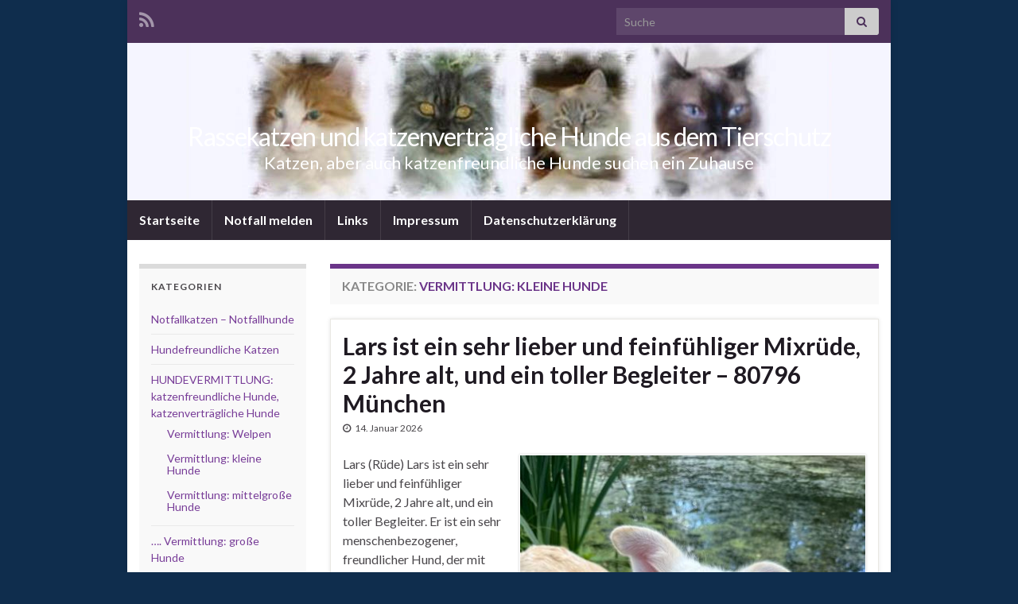

--- FILE ---
content_type: text/html; charset=UTF-8
request_url: http://www.rassekatzen-im-tierheim.de/category/katzenfreundliche-hunde/klein/
body_size: 15783
content:
<!DOCTYPE html><!--[if IE 7]>
<html class="ie ie7" lang="de">
<![endif]-->
<!--[if IE 8]>
<html class="ie ie8" lang="de">
<![endif]-->
<!--[if !(IE 7) & !(IE 8)]><!-->
<html lang="de">
<!--<![endif]-->
    <head>
        <meta charset="UTF-8">
        <meta http-equiv="X-UA-Compatible" content="IE=edge">
        <meta name="viewport" content="width=device-width, initial-scale=1">
        <title>Vermittlung: kleine Hunde &#8211; Rassekatzen und katzenverträgliche Hunde aus dem Tierschutz</title>
<meta name='robots' content='max-image-preview:large' />
<link rel='dns-prefetch' href='//www.rassekatzen-im-tierheim.de' />
<link rel='dns-prefetch' href='//secure.gravatar.com' />
<link rel='dns-prefetch' href='//stats.wp.com' />
<link rel='dns-prefetch' href='//v0.wordpress.com' />
<link rel="alternate" type="application/rss+xml" title="Rassekatzen und katzenverträgliche Hunde aus dem Tierschutz &raquo; Feed" href="http://www.rassekatzen-im-tierheim.de/feed/" />
<link rel="alternate" type="application/rss+xml" title="Rassekatzen und katzenverträgliche Hunde aus dem Tierschutz &raquo; Kommentar-Feed" href="http://www.rassekatzen-im-tierheim.de/comments/feed/" />
<link rel="alternate" type="application/rss+xml" title="Rassekatzen und katzenverträgliche Hunde aus dem Tierschutz &raquo; Vermittlung: kleine Hunde Kategorie-Feed" href="http://www.rassekatzen-im-tierheim.de/category/katzenfreundliche-hunde/klein/feed/" />
<style id='wp-img-auto-sizes-contain-inline-css' type='text/css'>
img:is([sizes=auto i],[sizes^="auto," i]){contain-intrinsic-size:3000px 1500px}
/*# sourceURL=wp-img-auto-sizes-contain-inline-css */
</style>
<style id='wp-emoji-styles-inline-css' type='text/css'>

	img.wp-smiley, img.emoji {
		display: inline !important;
		border: none !important;
		box-shadow: none !important;
		height: 1em !important;
		width: 1em !important;
		margin: 0 0.07em !important;
		vertical-align: -0.1em !important;
		background: none !important;
		padding: 0 !important;
	}
/*# sourceURL=wp-emoji-styles-inline-css */
</style>
<style id='wp-block-library-inline-css' type='text/css'>
:root{--wp-block-synced-color:#7a00df;--wp-block-synced-color--rgb:122,0,223;--wp-bound-block-color:var(--wp-block-synced-color);--wp-editor-canvas-background:#ddd;--wp-admin-theme-color:#007cba;--wp-admin-theme-color--rgb:0,124,186;--wp-admin-theme-color-darker-10:#006ba1;--wp-admin-theme-color-darker-10--rgb:0,107,160.5;--wp-admin-theme-color-darker-20:#005a87;--wp-admin-theme-color-darker-20--rgb:0,90,135;--wp-admin-border-width-focus:2px}@media (min-resolution:192dpi){:root{--wp-admin-border-width-focus:1.5px}}.wp-element-button{cursor:pointer}:root .has-very-light-gray-background-color{background-color:#eee}:root .has-very-dark-gray-background-color{background-color:#313131}:root .has-very-light-gray-color{color:#eee}:root .has-very-dark-gray-color{color:#313131}:root .has-vivid-green-cyan-to-vivid-cyan-blue-gradient-background{background:linear-gradient(135deg,#00d084,#0693e3)}:root .has-purple-crush-gradient-background{background:linear-gradient(135deg,#34e2e4,#4721fb 50%,#ab1dfe)}:root .has-hazy-dawn-gradient-background{background:linear-gradient(135deg,#faaca8,#dad0ec)}:root .has-subdued-olive-gradient-background{background:linear-gradient(135deg,#fafae1,#67a671)}:root .has-atomic-cream-gradient-background{background:linear-gradient(135deg,#fdd79a,#004a59)}:root .has-nightshade-gradient-background{background:linear-gradient(135deg,#330968,#31cdcf)}:root .has-midnight-gradient-background{background:linear-gradient(135deg,#020381,#2874fc)}:root{--wp--preset--font-size--normal:16px;--wp--preset--font-size--huge:42px}.has-regular-font-size{font-size:1em}.has-larger-font-size{font-size:2.625em}.has-normal-font-size{font-size:var(--wp--preset--font-size--normal)}.has-huge-font-size{font-size:var(--wp--preset--font-size--huge)}.has-text-align-center{text-align:center}.has-text-align-left{text-align:left}.has-text-align-right{text-align:right}.has-fit-text{white-space:nowrap!important}#end-resizable-editor-section{display:none}.aligncenter{clear:both}.items-justified-left{justify-content:flex-start}.items-justified-center{justify-content:center}.items-justified-right{justify-content:flex-end}.items-justified-space-between{justify-content:space-between}.screen-reader-text{border:0;clip-path:inset(50%);height:1px;margin:-1px;overflow:hidden;padding:0;position:absolute;width:1px;word-wrap:normal!important}.screen-reader-text:focus{background-color:#ddd;clip-path:none;color:#444;display:block;font-size:1em;height:auto;left:5px;line-height:normal;padding:15px 23px 14px;text-decoration:none;top:5px;width:auto;z-index:100000}html :where(.has-border-color){border-style:solid}html :where([style*=border-top-color]){border-top-style:solid}html :where([style*=border-right-color]){border-right-style:solid}html :where([style*=border-bottom-color]){border-bottom-style:solid}html :where([style*=border-left-color]){border-left-style:solid}html :where([style*=border-width]){border-style:solid}html :where([style*=border-top-width]){border-top-style:solid}html :where([style*=border-right-width]){border-right-style:solid}html :where([style*=border-bottom-width]){border-bottom-style:solid}html :where([style*=border-left-width]){border-left-style:solid}html :where(img[class*=wp-image-]){height:auto;max-width:100%}:where(figure){margin:0 0 1em}html :where(.is-position-sticky){--wp-admin--admin-bar--position-offset:var(--wp-admin--admin-bar--height,0px)}@media screen and (max-width:600px){html :where(.is-position-sticky){--wp-admin--admin-bar--position-offset:0px}}

/*# sourceURL=wp-block-library-inline-css */
</style><style id='global-styles-inline-css' type='text/css'>
:root{--wp--preset--aspect-ratio--square: 1;--wp--preset--aspect-ratio--4-3: 4/3;--wp--preset--aspect-ratio--3-4: 3/4;--wp--preset--aspect-ratio--3-2: 3/2;--wp--preset--aspect-ratio--2-3: 2/3;--wp--preset--aspect-ratio--16-9: 16/9;--wp--preset--aspect-ratio--9-16: 9/16;--wp--preset--color--black: #000000;--wp--preset--color--cyan-bluish-gray: #abb8c3;--wp--preset--color--white: #ffffff;--wp--preset--color--pale-pink: #f78da7;--wp--preset--color--vivid-red: #cf2e2e;--wp--preset--color--luminous-vivid-orange: #ff6900;--wp--preset--color--luminous-vivid-amber: #fcb900;--wp--preset--color--light-green-cyan: #7bdcb5;--wp--preset--color--vivid-green-cyan: #00d084;--wp--preset--color--pale-cyan-blue: #8ed1fc;--wp--preset--color--vivid-cyan-blue: #0693e3;--wp--preset--color--vivid-purple: #9b51e0;--wp--preset--gradient--vivid-cyan-blue-to-vivid-purple: linear-gradient(135deg,rgb(6,147,227) 0%,rgb(155,81,224) 100%);--wp--preset--gradient--light-green-cyan-to-vivid-green-cyan: linear-gradient(135deg,rgb(122,220,180) 0%,rgb(0,208,130) 100%);--wp--preset--gradient--luminous-vivid-amber-to-luminous-vivid-orange: linear-gradient(135deg,rgb(252,185,0) 0%,rgb(255,105,0) 100%);--wp--preset--gradient--luminous-vivid-orange-to-vivid-red: linear-gradient(135deg,rgb(255,105,0) 0%,rgb(207,46,46) 100%);--wp--preset--gradient--very-light-gray-to-cyan-bluish-gray: linear-gradient(135deg,rgb(238,238,238) 0%,rgb(169,184,195) 100%);--wp--preset--gradient--cool-to-warm-spectrum: linear-gradient(135deg,rgb(74,234,220) 0%,rgb(151,120,209) 20%,rgb(207,42,186) 40%,rgb(238,44,130) 60%,rgb(251,105,98) 80%,rgb(254,248,76) 100%);--wp--preset--gradient--blush-light-purple: linear-gradient(135deg,rgb(255,206,236) 0%,rgb(152,150,240) 100%);--wp--preset--gradient--blush-bordeaux: linear-gradient(135deg,rgb(254,205,165) 0%,rgb(254,45,45) 50%,rgb(107,0,62) 100%);--wp--preset--gradient--luminous-dusk: linear-gradient(135deg,rgb(255,203,112) 0%,rgb(199,81,192) 50%,rgb(65,88,208) 100%);--wp--preset--gradient--pale-ocean: linear-gradient(135deg,rgb(255,245,203) 0%,rgb(182,227,212) 50%,rgb(51,167,181) 100%);--wp--preset--gradient--electric-grass: linear-gradient(135deg,rgb(202,248,128) 0%,rgb(113,206,126) 100%);--wp--preset--gradient--midnight: linear-gradient(135deg,rgb(2,3,129) 0%,rgb(40,116,252) 100%);--wp--preset--font-size--small: 14px;--wp--preset--font-size--medium: 20px;--wp--preset--font-size--large: 20px;--wp--preset--font-size--x-large: 42px;--wp--preset--font-size--tiny: 10px;--wp--preset--font-size--regular: 16px;--wp--preset--font-size--larger: 26px;--wp--preset--spacing--20: 0.44rem;--wp--preset--spacing--30: 0.67rem;--wp--preset--spacing--40: 1rem;--wp--preset--spacing--50: 1.5rem;--wp--preset--spacing--60: 2.25rem;--wp--preset--spacing--70: 3.38rem;--wp--preset--spacing--80: 5.06rem;--wp--preset--shadow--natural: 6px 6px 9px rgba(0, 0, 0, 0.2);--wp--preset--shadow--deep: 12px 12px 50px rgba(0, 0, 0, 0.4);--wp--preset--shadow--sharp: 6px 6px 0px rgba(0, 0, 0, 0.2);--wp--preset--shadow--outlined: 6px 6px 0px -3px rgb(255, 255, 255), 6px 6px rgb(0, 0, 0);--wp--preset--shadow--crisp: 6px 6px 0px rgb(0, 0, 0);}:where(.is-layout-flex){gap: 0.5em;}:where(.is-layout-grid){gap: 0.5em;}body .is-layout-flex{display: flex;}.is-layout-flex{flex-wrap: wrap;align-items: center;}.is-layout-flex > :is(*, div){margin: 0;}body .is-layout-grid{display: grid;}.is-layout-grid > :is(*, div){margin: 0;}:where(.wp-block-columns.is-layout-flex){gap: 2em;}:where(.wp-block-columns.is-layout-grid){gap: 2em;}:where(.wp-block-post-template.is-layout-flex){gap: 1.25em;}:where(.wp-block-post-template.is-layout-grid){gap: 1.25em;}.has-black-color{color: var(--wp--preset--color--black) !important;}.has-cyan-bluish-gray-color{color: var(--wp--preset--color--cyan-bluish-gray) !important;}.has-white-color{color: var(--wp--preset--color--white) !important;}.has-pale-pink-color{color: var(--wp--preset--color--pale-pink) !important;}.has-vivid-red-color{color: var(--wp--preset--color--vivid-red) !important;}.has-luminous-vivid-orange-color{color: var(--wp--preset--color--luminous-vivid-orange) !important;}.has-luminous-vivid-amber-color{color: var(--wp--preset--color--luminous-vivid-amber) !important;}.has-light-green-cyan-color{color: var(--wp--preset--color--light-green-cyan) !important;}.has-vivid-green-cyan-color{color: var(--wp--preset--color--vivid-green-cyan) !important;}.has-pale-cyan-blue-color{color: var(--wp--preset--color--pale-cyan-blue) !important;}.has-vivid-cyan-blue-color{color: var(--wp--preset--color--vivid-cyan-blue) !important;}.has-vivid-purple-color{color: var(--wp--preset--color--vivid-purple) !important;}.has-black-background-color{background-color: var(--wp--preset--color--black) !important;}.has-cyan-bluish-gray-background-color{background-color: var(--wp--preset--color--cyan-bluish-gray) !important;}.has-white-background-color{background-color: var(--wp--preset--color--white) !important;}.has-pale-pink-background-color{background-color: var(--wp--preset--color--pale-pink) !important;}.has-vivid-red-background-color{background-color: var(--wp--preset--color--vivid-red) !important;}.has-luminous-vivid-orange-background-color{background-color: var(--wp--preset--color--luminous-vivid-orange) !important;}.has-luminous-vivid-amber-background-color{background-color: var(--wp--preset--color--luminous-vivid-amber) !important;}.has-light-green-cyan-background-color{background-color: var(--wp--preset--color--light-green-cyan) !important;}.has-vivid-green-cyan-background-color{background-color: var(--wp--preset--color--vivid-green-cyan) !important;}.has-pale-cyan-blue-background-color{background-color: var(--wp--preset--color--pale-cyan-blue) !important;}.has-vivid-cyan-blue-background-color{background-color: var(--wp--preset--color--vivid-cyan-blue) !important;}.has-vivid-purple-background-color{background-color: var(--wp--preset--color--vivid-purple) !important;}.has-black-border-color{border-color: var(--wp--preset--color--black) !important;}.has-cyan-bluish-gray-border-color{border-color: var(--wp--preset--color--cyan-bluish-gray) !important;}.has-white-border-color{border-color: var(--wp--preset--color--white) !important;}.has-pale-pink-border-color{border-color: var(--wp--preset--color--pale-pink) !important;}.has-vivid-red-border-color{border-color: var(--wp--preset--color--vivid-red) !important;}.has-luminous-vivid-orange-border-color{border-color: var(--wp--preset--color--luminous-vivid-orange) !important;}.has-luminous-vivid-amber-border-color{border-color: var(--wp--preset--color--luminous-vivid-amber) !important;}.has-light-green-cyan-border-color{border-color: var(--wp--preset--color--light-green-cyan) !important;}.has-vivid-green-cyan-border-color{border-color: var(--wp--preset--color--vivid-green-cyan) !important;}.has-pale-cyan-blue-border-color{border-color: var(--wp--preset--color--pale-cyan-blue) !important;}.has-vivid-cyan-blue-border-color{border-color: var(--wp--preset--color--vivid-cyan-blue) !important;}.has-vivid-purple-border-color{border-color: var(--wp--preset--color--vivid-purple) !important;}.has-vivid-cyan-blue-to-vivid-purple-gradient-background{background: var(--wp--preset--gradient--vivid-cyan-blue-to-vivid-purple) !important;}.has-light-green-cyan-to-vivid-green-cyan-gradient-background{background: var(--wp--preset--gradient--light-green-cyan-to-vivid-green-cyan) !important;}.has-luminous-vivid-amber-to-luminous-vivid-orange-gradient-background{background: var(--wp--preset--gradient--luminous-vivid-amber-to-luminous-vivid-orange) !important;}.has-luminous-vivid-orange-to-vivid-red-gradient-background{background: var(--wp--preset--gradient--luminous-vivid-orange-to-vivid-red) !important;}.has-very-light-gray-to-cyan-bluish-gray-gradient-background{background: var(--wp--preset--gradient--very-light-gray-to-cyan-bluish-gray) !important;}.has-cool-to-warm-spectrum-gradient-background{background: var(--wp--preset--gradient--cool-to-warm-spectrum) !important;}.has-blush-light-purple-gradient-background{background: var(--wp--preset--gradient--blush-light-purple) !important;}.has-blush-bordeaux-gradient-background{background: var(--wp--preset--gradient--blush-bordeaux) !important;}.has-luminous-dusk-gradient-background{background: var(--wp--preset--gradient--luminous-dusk) !important;}.has-pale-ocean-gradient-background{background: var(--wp--preset--gradient--pale-ocean) !important;}.has-electric-grass-gradient-background{background: var(--wp--preset--gradient--electric-grass) !important;}.has-midnight-gradient-background{background: var(--wp--preset--gradient--midnight) !important;}.has-small-font-size{font-size: var(--wp--preset--font-size--small) !important;}.has-medium-font-size{font-size: var(--wp--preset--font-size--medium) !important;}.has-large-font-size{font-size: var(--wp--preset--font-size--large) !important;}.has-x-large-font-size{font-size: var(--wp--preset--font-size--x-large) !important;}
/*# sourceURL=global-styles-inline-css */
</style>

<style id='classic-theme-styles-inline-css' type='text/css'>
/*! This file is auto-generated */
.wp-block-button__link{color:#fff;background-color:#32373c;border-radius:9999px;box-shadow:none;text-decoration:none;padding:calc(.667em + 2px) calc(1.333em + 2px);font-size:1.125em}.wp-block-file__button{background:#32373c;color:#fff;text-decoration:none}
/*# sourceURL=/wp-includes/css/classic-themes.min.css */
</style>
<link rel='stylesheet' id='contact-form-7-css' href='http://www.rassekatzen-im-tierheim.de/wp-content/plugins/contact-form-7/includes/css/styles.css?ver=5.9.8' type='text/css' media='all' />
<link rel='stylesheet' id='bootstrap-css' href='http://www.rassekatzen-im-tierheim.de/wp-content/themes/graphene/bootstrap/css/bootstrap.min.css?ver=6.9' type='text/css' media='all' />
<link rel='stylesheet' id='font-awesome-css' href='http://www.rassekatzen-im-tierheim.de/wp-content/themes/graphene/fonts/font-awesome/css/font-awesome.min.css?ver=6.9' type='text/css' media='all' />
<link rel='stylesheet' id='graphene-css' href='http://www.rassekatzen-im-tierheim.de/wp-content/themes/graphene/style.css?ver=2.9' type='text/css' media='screen' />
<link rel='stylesheet' id='graphene-responsive-css' href='http://www.rassekatzen-im-tierheim.de/wp-content/themes/graphene/responsive.css?ver=2.9' type='text/css' media='all' />
<link rel='stylesheet' id='graphene-blocks-css' href='http://www.rassekatzen-im-tierheim.de/wp-content/themes/graphene/blocks.css?ver=2.9' type='text/css' media='all' />
<link rel='stylesheet' id='jetpack_css-css' href='http://www.rassekatzen-im-tierheim.de/wp-content/plugins/jetpack/css/jetpack.css?ver=13.7.1' type='text/css' media='all' />
<script type="text/javascript" src="http://www.rassekatzen-im-tierheim.de/wp-includes/js/jquery/jquery.min.js?ver=3.7.1" id="jquery-core-js"></script>
<script type="text/javascript" src="http://www.rassekatzen-im-tierheim.de/wp-includes/js/jquery/jquery-migrate.min.js?ver=3.4.1" id="jquery-migrate-js"></script>
<script defer type="text/javascript" src="http://www.rassekatzen-im-tierheim.de/wp-content/themes/graphene/bootstrap/js/bootstrap.min.js?ver=2.9" id="bootstrap-js"></script>
<script defer type="text/javascript" src="http://www.rassekatzen-im-tierheim.de/wp-content/themes/graphene/js/bootstrap-hover-dropdown/bootstrap-hover-dropdown.min.js?ver=2.9" id="bootstrap-hover-dropdown-js"></script>
<script defer type="text/javascript" src="http://www.rassekatzen-im-tierheim.de/wp-content/themes/graphene/js/bootstrap-submenu/bootstrap-submenu.min.js?ver=2.9" id="bootstrap-submenu-js"></script>
<script defer type="text/javascript" src="http://www.rassekatzen-im-tierheim.de/wp-content/themes/graphene/js/jquery.infinitescroll.min.js?ver=2.9" id="infinite-scroll-js"></script>
<script type="text/javascript" id="graphene-js-extra">
/* <![CDATA[ */
var grapheneJS = {"siteurl":"http://www.rassekatzen-im-tierheim.de","ajaxurl":"http://www.rassekatzen-im-tierheim.de/wp-admin/admin-ajax.php","templateUrl":"http://www.rassekatzen-im-tierheim.de/wp-content/themes/graphene","isSingular":"","enableStickyMenu":"","shouldShowComments":"","commentsOrder":"newest","sliderDisable":"","sliderInterval":"7000","infScrollBtnLbl":"Mehr lesen","infScrollOn":"","infScrollCommentsOn":"","totalPosts":"6","postsPerPage":"120","isPageNavi":"","infScrollMsgText":"Rufe window.grapheneInfScrollItemsPerPage weiteren Beitrag von window.grapheneInfScrollItemsLeft ab ...","infScrollMsgTextPlural":"Rufe window.grapheneInfScrollItemsPerPage weitere Beitr\u00e4ge von window.grapheneInfScrollItemsLeft ab ...","infScrollFinishedText":"Alles geladen!","commentsPerPage":"50","totalComments":"0","infScrollCommentsMsg":"Lade window.grapheneInfScrollCommentsPerPage von window.grapheneInfScrollCommentsLeft Kommentaren.","infScrollCommentsMsgPlural":"Lade window.grapheneInfScrollCommentsPerPage von window.grapheneInfScrollCommentsLeft Kommentaren.","infScrollCommentsFinishedMsg":"Alle Kommentare geladen!","disableLiveSearch":"1","txtNoResult":"No result found.","isMasonry":""};
//# sourceURL=graphene-js-extra
/* ]]> */
</script>
<script defer type="text/javascript" src="http://www.rassekatzen-im-tierheim.de/wp-content/themes/graphene/js/graphene.js?ver=2.9" id="graphene-js"></script>
<link rel="https://api.w.org/" href="http://www.rassekatzen-im-tierheim.de/wp-json/" /><link rel="alternate" title="JSON" type="application/json" href="http://www.rassekatzen-im-tierheim.de/wp-json/wp/v2/categories/427" /><link rel="EditURI" type="application/rsd+xml" title="RSD" href="http://www.rassekatzen-im-tierheim.de/xmlrpc.php?rsd" />
<meta name="generator" content="WordPress 6.9" />
	<style>img#wpstats{display:none}</style>
				<script>
		   WebFontConfig = {
		      google: { 
		      	families: ["Lato:400,400i,700,700i&display=swap"]		      }
		   };

		   (function(d) {
		      var wf = d.createElement('script'), s = d.scripts[0];
		      wf.src = 'https://ajax.googleapis.com/ajax/libs/webfont/1.6.26/webfont.js';
		      wf.async = true;
		      s.parentNode.insertBefore(wf, s);
		   })(document);
		</script>
	<style type="text/css">
.navbar #secondary-menu > li > a {color: #000000}.navbar #secondary-menu-wrap .navbar-nav>.active>a, .navbar #secondary-menu-wrap .navbar-nav>.active>a:focus, .navbar #secondary-menu-wrap .navbar-nav>.active>a:hover, .navbar #secondary-menu-wrap .navbar-nav>.open>a, .navbar #secondary-menu-wrap .navbar-nav>.open>a:focus, .navbar #secondary-menu-wrap .navbar-nav>.open>a:hover, .navbar #secondary-menu-wrap .navbar-nav>.current-menu-item>a, .navbar #secondary-menu-wrap .navbar-nav>.current-menu-item>a:hover, .navbar #secondary-menu-wrap .navbar-nav>.current-menu-item>a:focus, .navbar #secondary-menu-wrap .navbar-nav>.current-menu-ancestor>a, .navbar #secondary-menu-wrap .navbar-nav>.current-menu-ancestor>a:hover, .navbar #secondary-menu-wrap .navbar-nav>.current-menu-ancestor>a:focus, .navbar #secondary-menu-wrap .navbar-nav>li>a:focus, .navbar #secondary-menu-wrap .navbar-nav>li>a:hover {color: #000000}.navbar #secondary-menu-wrap .nav ul li a {color: #136ebf}.btn, .btn:focus, .btn:hover, .btn a, .Button, .colour-preview .button, input[type="submit"], button[type="submit"], #commentform #submit, .wpsc_buy_button, #back-to-top, .wp-block-button .wp-block-button__link:not(.has-background) {background: #4f2d69; color: #ffffff} .wp-block-button.is-style-outline .wp-block-button__link {background:transparent; border-color: #4f2d69}.btn.btn-outline, .btn.btn-outline:hover {color: #4f2d69;border-color: #4f2d69}.label-primary, .pagination>.active>a, .pagination>.active>a:focus, .pagination>.active>a:hover, .pagination>.active>span, .pagination>.active>span:focus, .pagination>.active>span:hover, .list-group-item.parent, .list-group-item.parent:focus, .list-group-item.parent:hover {background: #4f2d69; border-color: #4f2d69; color: #ffffff}body{background-image:none}.carousel, .carousel .item{height:400px}@media (max-width: 991px) {.carousel, .carousel .item{height:250px}}@media (min-width: 1200px) {.container {width:960px}}
</style>
<style type="text/css" id="custom-background-css">
body.custom-background { background-color: #0f2d4d; }
</style>
	
<!-- Jetpack Open Graph Tags -->
<meta property="og:type" content="website" />
<meta property="og:title" content="Vermittlung: kleine Hunde &#8211; Rassekatzen und katzenverträgliche Hunde aus dem Tierschutz" />
<meta property="og:url" content="http://www.rassekatzen-im-tierheim.de/category/katzenfreundliche-hunde/klein/" />
<meta property="og:site_name" content="Rassekatzen und katzenverträgliche Hunde aus dem Tierschutz" />
<meta property="og:image" content="https://s0.wp.com/i/blank.jpg" />
<meta property="og:image:alt" content="" />
<meta property="og:locale" content="de_DE" />

<!-- End Jetpack Open Graph Tags -->
    </head>
    <body class="archive category category-klein category-427 custom-background wp-embed-responsive wp-theme-graphene layout-boxed two_col_right two-columns">
        
        <div class="container boxed-wrapper">
            
                            <div id="top-bar" class="row clearfix top-bar ">
                    
                                                    
                            <div class="col-md-12 top-bar-items">
                                
                                                                                                    	<ul class="social-profiles">
							
			            <li class="social-profile social-profile-rss">
			            	<a href="http://www.rassekatzen-im-tierheim.de/feed/" title="RSS Feed von Rassekatzen und katzenverträgliche Hunde aus dem Tierschutz abonnieren" id="social-id-1" class="mysocial social-rss">
			            				                            <i class="fa fa-rss"></i>
		                        			            	</a>
			            </li>
		            
		    	    </ul>
                                    
                                                                    <button type="button" class="search-toggle navbar-toggle collapsed" data-toggle="collapse" data-target="#top_search">
                                        <span class="sr-only">Suchbox umschalten</span>
                                        <i class="fa fa-search-plus"></i>
                                    </button>

                                    <div id="top_search" class="top-search-form">
                                        <form class="searchform" method="get" action="http://www.rassekatzen-im-tierheim.de">
	<div class="input-group">
		<div class="form-group live-search-input">
			<label for="s" class="screen-reader-text">Search for:</label>
		    <input type="text" id="s" name="s" class="form-control" placeholder="Suche">
		    		</div>
	    <span class="input-group-btn">
	    	<button class="btn btn-default" type="submit"><i class="fa fa-search"></i></button>
	    </span>
    </div>
    </form>                                                                            </div>
                                
                                                            </div>

                        
                                    </div>
            

            <div id="header" class="row">

                <img src="http://www.rassekatzen-im-tierheim.de/wp-content/uploads/2012/12/header2.jpg" alt="Rassekatzen und katzenverträgliche Hunde aus dem Tierschutz" title="Rassekatzen und katzenverträgliche Hunde aus dem Tierschutz" width="960" height="198" />                
                                                                </div>


                        <nav class="navbar row navbar-inverse">

                <div class="navbar-header align-center">
                		                    <button type="button" class="navbar-toggle collapsed" data-toggle="collapse" data-target="#header-menu-wrap, #secondary-menu-wrap">
	                        <span class="sr-only">Navigation umschalten</span>
	                        <span class="icon-bar"></span>
	                        <span class="icon-bar"></span>
	                        <span class="icon-bar"></span>
	                    </button>
                	                    
                    
                                            <p class="header_title">
                            <a href="http://www.rassekatzen-im-tierheim.de" title="Zurück zur Startseite">                                Rassekatzen und katzenverträgliche Hunde aus dem Tierschutz                            </a>                        </p>
                    
                                                    <p class="header_desc">Katzen, aber auch katzenfreundliche Hunde suchen ein Zuhause</p>
                                            
                                    </div>

                                    <div class="collapse navbar-collapse" id="header-menu-wrap">

            			<ul class="nav navbar-nav flip"><li ><a href="http://www.rassekatzen-im-tierheim.de/">Startseite</a></li><li class="menu-item menu-item-13"><a href="http://www.rassekatzen-im-tierheim.de/notfall-melden/" >Notfall melden</a></li><li class="menu-item menu-item-5189"><a href="http://www.rassekatzen-im-tierheim.de/links/" >Links</a></li><li class="menu-item menu-item-15"><a href="http://www.rassekatzen-im-tierheim.de/impressum/" >Impressum</a></li><li class="menu-item menu-item-91201"><a href="http://www.rassekatzen-im-tierheim.de/datenschutzerklaerung/" >Datenschutzerklärung</a></li></ul>                        
            			                        
                                            </div>
                
                                    
                            </nav>

            
            <div id="content" class="clearfix hfeed row">
                
                    
                                        
                    <div id="content-main" class="clearfix content-main col-md-9 col-md-push-3">
                    
    <h1 class="page-title archive-title">
        Kategorie: <span>Vermittlung: kleine Hunde</span>    </h1>
    
        
    <div class="entries-wrapper">
    
                

<div id="post-154574" class="clearfix post post-154574 type-post status-publish format-standard has-post-thumbnail hentry category-plz-8 category-1-bis-5-jahre category-notfelle category-klein category-mittel category-dreibeinig tag-zutraulich tag-anhanglich tag-sozial tag-menschenbezogen tag-unkompliziert tag-zweitkatze tag-hundefreundlich tag-sehr-verschmust tag-sehr-lieb nodate item-wrap">
		
	<div class="entry clearfix">
    
    			        
		        <h2 class="post-title entry-title">
			<a href="http://www.rassekatzen-im-tierheim.de/lars-ist-ein-sehr-lieber-und-feinfuehliger-mixruede-2-jahre-alt-und-ein-toller-begleiter-80796-muenchen/" rel="bookmark" title="Permanentlink zu Lars ist ein sehr lieber und feinfühliger Mixrüde, 2 Jahre alt, und ein toller Begleiter &#8211; 80796 München">
				Lars ist ein sehr lieber und feinfühliger Mixrüde, 2 Jahre alt, und ein toller Begleiter &#8211; 80796 München            </a>
			        </h2>
		
					    <ul class="post-meta entry-meta clearfix">
	    		        <li class="date-inline has-icon">
	        	<i class="fa fa-clock-o"></i>    	<p class="post-date-inline">
            <abbr class="published" title="2026-01-14T21:50:43+01:00">14. Januar 2026</abbr>
                    </p>
    	        </li>
	        	    </ul>
    		
				<div class="entry-content clearfix">
			
													<p class="excerpt-thumb">
							<a href="http://www.rassekatzen-im-tierheim.de/lars-ist-ein-sehr-lieber-und-feinfuehliger-mixruede-2-jahre-alt-und-ein-toller-begleiter-80796-muenchen/" rel="bookmark" title="Permanentlink zu Lars ist ein sehr lieber und feinfühliger Mixrüde, 2 Jahre alt, und ein toller Begleiter &#8211; 80796 München">
								<img width="436" height="581" src="http://www.rassekatzen-im-tierheim.de/wp-content/uploads/2026/01/lars05.jpg" class="attachment-medium size-medium wp-post-image" alt="" decoding="async" fetchpriority="high" srcset="http://www.rassekatzen-im-tierheim.de/wp-content/uploads/2026/01/lars05.jpg 436w, http://www.rassekatzen-im-tierheim.de/wp-content/uploads/2026/01/lars05-150x200.jpg 150w" sizes="(max-width: 436px) 100vw, 436px" />							</a>
						</p>
												
			
                				                
								<p>Lars (Rüde) Lars ist ein sehr lieber und feinfühliger Mixrüde, 2 Jahre alt, und ein toller Begleiter. Er ist ein sehr menschenbezogener, freundlicher Hund, der mit seinen drei Beinen wunderbar zurechtkommt. . Lars wiegt circa 18 Kilo und ist 48 Zentimeter hoch. Er geht sehr gerne spazieren und liebt es zu buddeln und zu spielen. &hellip; </p>
<p><a class="more-link btn" href="http://www.rassekatzen-im-tierheim.de/lars-ist-ein-sehr-lieber-und-feinfuehliger-mixruede-2-jahre-alt-und-ein-toller-begleiter-80796-muenchen/">Weiterlesen</a></p>

						
						
						
		</div>
		
			    <ul class="entry-footer">
	    		        <li class="post-tags col-sm-8"><i class="fa fa-tags" title="Schlagwörter"></i> <span class="terms"><a class="term term-tagpost_tag term-200" href="http://www.rassekatzen-im-tierheim.de/tag/zutraulich/">zutraulich</a>, <a class="term term-tagpost_tag term-211" href="http://www.rassekatzen-im-tierheim.de/tag/anhanglich/">anhänglich</a>, <a class="term term-tagpost_tag term-220" href="http://www.rassekatzen-im-tierheim.de/tag/sozial/">sozial</a>, <a class="term term-tagpost_tag term-240" href="http://www.rassekatzen-im-tierheim.de/tag/menschenbezogen/">menschenbezogen</a>, <a class="term term-tagpost_tag term-311" href="http://www.rassekatzen-im-tierheim.de/tag/unkompliziert/">unkompliziert</a>, <a class="term term-tagpost_tag term-93" href="http://www.rassekatzen-im-tierheim.de/tag/zweitkatze/">Katzenverträglich</a>, <a class="term term-tagpost_tag term-96" href="http://www.rassekatzen-im-tierheim.de/tag/hundefreundlich/">Hundefreundlich</a>, <a class="term term-tagpost_tag term-148" href="http://www.rassekatzen-im-tierheim.de/tag/sehr-verschmust/">verschmust</a>, <a class="term term-tagpost_tag term-182" href="http://www.rassekatzen-im-tierheim.de/tag/sehr-lieb/">sehr lieb</a></span></li>
	        	    </ul>
    	</div>
</div>

 


                

<div id="post-154422" class="clearfix post post-154422 type-post status-publish format-standard hentry category-junger-als-1-jahr category-notfelle category-welpen category-klein category-rumaenien tag-menschenbezogen tag-zweitkatze tag-hundefreundlich tag-sehr-verschmust tag-sehr-lieb tag-zutraulich tag-anhanglich tag-sozial tag-verspielt tag-freundlich nodate item-wrap">
		
	<div class="entry clearfix">
    
    			        
		        <h2 class="post-title entry-title">
			<a href="http://www.rassekatzen-im-tierheim.de/milo-%e2%9d%a4-wer-schenkt-dem-kleinen-ein-schoenes-zuhause-%e2%9d%a4-valcea-rumaenien/" rel="bookmark" title="Permanentlink zu MILO &#x2764; Wer schenkt dem Kleinen ein schönes Zuhause?  &#x2764; – Valcea, Rumänien">
				MILO &#x2764; Wer schenkt dem Kleinen ein schönes Zuhause?  &#x2764; – Valcea, Rumänien            </a>
			        </h2>
		
					    <ul class="post-meta entry-meta clearfix">
	    		        <li class="date-inline has-icon">
	        	<i class="fa fa-clock-o"></i>    	<p class="post-date-inline">
            <abbr class="published" title="2025-12-29T21:20:25+01:00">29. Dezember 2025</abbr>
                    </p>
    	        </li>
	        	    </ul>
    		
				<div class="entry-content clearfix">
			
							<div class="excerpt-thumb"><a href="http://www.rassekatzen-im-tierheim.de/milo-%e2%9d%a4-wer-schenkt-dem-kleinen-ein-schoenes-zuhause-%e2%9d%a4-valcea-rumaenien/"><img width="650" height="621" src="http://www.rassekatzen-im-tierheim.de/wp-content/uploads/2025/12/Milo-aug-25.jpg" class="attachment-medium size-medium" alt="" decoding="async" srcset="http://www.rassekatzen-im-tierheim.de/wp-content/uploads/2025/12/Milo-aug-25.jpg 650w, http://www.rassekatzen-im-tierheim.de/wp-content/uploads/2025/12/Milo-aug-25-200x191.jpg 200w" sizes="(max-width: 650px) 100vw, 650px" /></a></div>						
			
                				                
								<p>Vermittlung bundesweit MILO  Rüde Geb.: ca. Aug. 25 / voraussichtlich kleinbleibend Verträglichkeit mit Hunden: ja, verträglich Verträglichkeit mit Katzen:  kennt Katzen Wesen:  freundlich, sehr lieb bei Menschen Aufenthaltsort: Rumänien, Schutzcamp der Tierschützer in Valcea Link zum Facebook-Album: MILO, Rüde, ca August 25 geboren Der kleine Milo lief mit seiner Schwester Fenja ohne die Mutter umher. Entweder &hellip; </p>
<p><a class="more-link btn" href="http://www.rassekatzen-im-tierheim.de/milo-%e2%9d%a4-wer-schenkt-dem-kleinen-ein-schoenes-zuhause-%e2%9d%a4-valcea-rumaenien/">Weiterlesen</a></p>

						
						
						
		</div>
		
			    <ul class="entry-footer">
	    		        <li class="post-tags col-sm-8"><i class="fa fa-tags" title="Schlagwörter"></i> <span class="terms"><a class="term term-tagpost_tag term-240" href="http://www.rassekatzen-im-tierheim.de/tag/menschenbezogen/">menschenbezogen</a>, <a class="term term-tagpost_tag term-93" href="http://www.rassekatzen-im-tierheim.de/tag/zweitkatze/">Katzenverträglich</a>, <a class="term term-tagpost_tag term-96" href="http://www.rassekatzen-im-tierheim.de/tag/hundefreundlich/">Hundefreundlich</a>, <a class="term term-tagpost_tag term-148" href="http://www.rassekatzen-im-tierheim.de/tag/sehr-verschmust/">verschmust</a>, <a class="term term-tagpost_tag term-182" href="http://www.rassekatzen-im-tierheim.de/tag/sehr-lieb/">sehr lieb</a>, <a class="term term-tagpost_tag term-200" href="http://www.rassekatzen-im-tierheim.de/tag/zutraulich/">zutraulich</a>, <a class="term term-tagpost_tag term-211" href="http://www.rassekatzen-im-tierheim.de/tag/anhanglich/">anhänglich</a>, <a class="term term-tagpost_tag term-220" href="http://www.rassekatzen-im-tierheim.de/tag/sozial/">sozial</a>, <a class="term term-tagpost_tag term-225" href="http://www.rassekatzen-im-tierheim.de/tag/verspielt/">verspielt</a>, <a class="term term-tagpost_tag term-233" href="http://www.rassekatzen-im-tierheim.de/tag/freundlich/">freundlich</a></span></li>
	        	    </ul>
    	</div>
</div>

 


                

<div id="post-154401" class="clearfix post post-154401 type-post status-publish format-standard has-post-thumbnail hentry category-oesterreich category-schweiz category-niederlande category-belgien category-notfelle category-klein category-6-bis-9-jahre category-ukraine tag-sozial tag-freundlich tag-menschenbezogen tag-zweitkatze tag-unkompliziert tag-sehr-verschmust tag-sehr-lieb tag-zutraulich tag-anhanglich nodate item-wrap">
		
	<div class="entry clearfix">
    
    			        
		        <h2 class="post-title entry-title">
			<a href="http://www.rassekatzen-im-tierheim.de/bim-ist-ein-kleiner-aelterer-mix-der-tolle-ruede-ist-ruhig-vertraeglich-menschenbezogen-und-folgsam-kharkiv-ukraine/" rel="bookmark" title="Permanentlink zu Bim ist ein kleiner älterer Mix. Der tolle Rüde ist ruhig, verträglich, menschenbezogen und folgsam – Kharkiv, Ukraine">
				Bim ist ein kleiner älterer Mix. Der tolle Rüde ist ruhig, verträglich, menschenbezogen und folgsam – Kharkiv, Ukraine            </a>
			        </h2>
		
					    <ul class="post-meta entry-meta clearfix">
	    		        <li class="date-inline has-icon">
	        	<i class="fa fa-clock-o"></i>    	<p class="post-date-inline">
            <abbr class="published" title="2025-12-28T14:21:36+01:00">28. Dezember 2025</abbr>
                    </p>
    	        </li>
	        	    </ul>
    		
				<div class="entry-content clearfix">
			
													<p class="excerpt-thumb">
							<a href="http://www.rassekatzen-im-tierheim.de/bim-ist-ein-kleiner-aelterer-mix-der-tolle-ruede-ist-ruhig-vertraeglich-menschenbezogen-und-folgsam-kharkiv-ukraine/" rel="bookmark" title="Permanentlink zu Bim ist ein kleiner älterer Mix. Der tolle Rüde ist ruhig, verträglich, menschenbezogen und folgsam – Kharkiv, Ukraine">
								<img width="700" height="582" src="http://www.rassekatzen-im-tierheim.de/wp-content/uploads/2025/12/Screenshot-2025-12-28-at-14-10-32-Bim-–-Friends-of-Animal-Rescue-Kharkiv-ARK-Vermittlungshilfe-_-adoptiehulp-700x582.png" class="attachment-medium size-medium wp-post-image" alt="" decoding="async" srcset="http://www.rassekatzen-im-tierheim.de/wp-content/uploads/2025/12/Screenshot-2025-12-28-at-14-10-32-Bim-–-Friends-of-Animal-Rescue-Kharkiv-ARK-Vermittlungshilfe-_-adoptiehulp-700x582.png 700w, http://www.rassekatzen-im-tierheim.de/wp-content/uploads/2025/12/Screenshot-2025-12-28-at-14-10-32-Bim-–-Friends-of-Animal-Rescue-Kharkiv-ARK-Vermittlungshilfe-_-adoptiehulp-200x166.png 200w, http://www.rassekatzen-im-tierheim.de/wp-content/uploads/2025/12/Screenshot-2025-12-28-at-14-10-32-Bim-–-Friends-of-Animal-Rescue-Kharkiv-ARK-Vermittlungshilfe-_-adoptiehulp-768x638.png 768w, http://www.rassekatzen-im-tierheim.de/wp-content/uploads/2025/12/Screenshot-2025-12-28-at-14-10-32-Bim-–-Friends-of-Animal-Rescue-Kharkiv-ARK-Vermittlungshilfe-_-adoptiehulp-690x574.png 690w, http://www.rassekatzen-im-tierheim.de/wp-content/uploads/2025/12/Screenshot-2025-12-28-at-14-10-32-Bim-–-Friends-of-Animal-Rescue-Kharkiv-ARK-Vermittlungshilfe-_-adoptiehulp.png 806w" sizes="(max-width: 700px) 100vw, 700px" />							</a>
						</p>
												
			
                				                
								<p>Vermittlung bundesweit, nach Österreich, Frankreich,… Bim Gender: male / Geslecht: Rüde / Geslacht: reu Age: ± 8 years / Alter: ± 8 Jahre alt / Leeftijd: ± 8 jaar Size / Größe / grootte: ± 6 kg . Bim ist ein kleiner älterer (vermutlich) Spitz- und/oder Chihuahua Mix, der aus Konstantinovka (Donetsk Region) evakuiert worden &hellip; </p>
<p><a class="more-link btn" href="http://www.rassekatzen-im-tierheim.de/bim-ist-ein-kleiner-aelterer-mix-der-tolle-ruede-ist-ruhig-vertraeglich-menschenbezogen-und-folgsam-kharkiv-ukraine/">Weiterlesen</a></p>

						
						
						
		</div>
		
			    <ul class="entry-footer">
	    		        <li class="post-tags col-sm-8"><i class="fa fa-tags" title="Schlagwörter"></i> <span class="terms"><a class="term term-tagpost_tag term-220" href="http://www.rassekatzen-im-tierheim.de/tag/sozial/">sozial</a>, <a class="term term-tagpost_tag term-233" href="http://www.rassekatzen-im-tierheim.de/tag/freundlich/">freundlich</a>, <a class="term term-tagpost_tag term-240" href="http://www.rassekatzen-im-tierheim.de/tag/menschenbezogen/">menschenbezogen</a>, <a class="term term-tagpost_tag term-93" href="http://www.rassekatzen-im-tierheim.de/tag/zweitkatze/">Katzenverträglich</a>, <a class="term term-tagpost_tag term-311" href="http://www.rassekatzen-im-tierheim.de/tag/unkompliziert/">unkompliziert</a>, <a class="term term-tagpost_tag term-148" href="http://www.rassekatzen-im-tierheim.de/tag/sehr-verschmust/">verschmust</a>, <a class="term term-tagpost_tag term-182" href="http://www.rassekatzen-im-tierheim.de/tag/sehr-lieb/">sehr lieb</a>, <a class="term term-tagpost_tag term-200" href="http://www.rassekatzen-im-tierheim.de/tag/zutraulich/">zutraulich</a>, <a class="term term-tagpost_tag term-211" href="http://www.rassekatzen-im-tierheim.de/tag/anhanglich/">anhänglich</a></span></li>
	        	    </ul>
    	</div>
</div>

 


                

<div id="post-154248" class="clearfix post post-154248 type-post status-publish format-standard has-post-thumbnail hentry category-1-bis-5-jahre category-notfelle category-klein category-rumaenien tag-menschenbezogen tag-zweitkatze tag-hundefreundlich tag-unkompliziert tag-sehr-verschmust tag-sehr-lieb tag-zutraulich tag-anhanglich tag-sozial tag-freundlich nodate item-wrap">
		
	<div class="entry clearfix">
    
    			        
		        <h2 class="post-title entry-title">
			<a href="http://www.rassekatzen-im-tierheim.de/susan-wurde-umherirrend-von-den-tierschuetzerinnen-auf-der-strasse-gefunden-valcea-rumaenien/" rel="bookmark" title="Permanentlink zu Susan wurde umherirrend von den Tierschützerinnen auf der Straße gefunden &#8211; Valcea, Rumänien">
				Susan wurde umherirrend von den Tierschützerinnen auf der Straße gefunden &#8211; Valcea, Rumänien            </a>
			        </h2>
		
					    <ul class="post-meta entry-meta clearfix">
	    		        <li class="date-inline has-icon">
	        	<i class="fa fa-clock-o"></i>    	<p class="post-date-inline">
            <abbr class="published" title="2025-12-12T21:00:02+01:00">12. Dezember 2025</abbr>
                    </p>
    	        </li>
	        	    </ul>
    		
				<div class="entry-content clearfix">
			
													<p class="excerpt-thumb">
							<a href="http://www.rassekatzen-im-tierheim.de/susan-wurde-umherirrend-von-den-tierschuetzerinnen-auf-der-strasse-gefunden-valcea-rumaenien/" rel="bookmark" title="Permanentlink zu Susan wurde umherirrend von den Tierschützerinnen auf der Straße gefunden &#8211; Valcea, Rumänien">
								<img width="650" height="621" src="http://www.rassekatzen-im-tierheim.de/wp-content/uploads/2025/12/Susan-2-2023-35-NB.jpg" class="attachment-medium size-medium wp-post-image" alt="" decoding="async" loading="lazy" srcset="http://www.rassekatzen-im-tierheim.de/wp-content/uploads/2025/12/Susan-2-2023-35-NB.jpg 650w, http://www.rassekatzen-im-tierheim.de/wp-content/uploads/2025/12/Susan-2-2023-35-NB-200x191.jpg 200w" sizes="auto, (max-width: 650px) 100vw, 650px" />							</a>
						</p>
												
			
                				                
								<p>Vermittlung bundesweit SUSAN  Hündin Geb.: ca. 2023 Größe/Schulterhöhe:  ca. 35cm Verträglichkeit mit Hunden: ja, verträglich Verträglichkeit mit Katzen: kennt Katzen Charakter:   freundlich, sehr lieb bei Menschen Aufenthaltsort: Rumänien Schutzcamp der Tierschützer in Valcea Link zum Facebook-Album: SUSAN, Hündin, ca 2 Jahre (geb. ca 2023), ca 35cm (mit Video auf der Facebook Seite) Susan wurde umherirrend von &hellip; </p>
<p><a class="more-link btn" href="http://www.rassekatzen-im-tierheim.de/susan-wurde-umherirrend-von-den-tierschuetzerinnen-auf-der-strasse-gefunden-valcea-rumaenien/">Weiterlesen</a></p>

						
						
						
		</div>
		
			    <ul class="entry-footer">
	    		        <li class="post-tags col-sm-8"><i class="fa fa-tags" title="Schlagwörter"></i> <span class="terms"><a class="term term-tagpost_tag term-240" href="http://www.rassekatzen-im-tierheim.de/tag/menschenbezogen/">menschenbezogen</a>, <a class="term term-tagpost_tag term-93" href="http://www.rassekatzen-im-tierheim.de/tag/zweitkatze/">Katzenverträglich</a>, <a class="term term-tagpost_tag term-96" href="http://www.rassekatzen-im-tierheim.de/tag/hundefreundlich/">Hundefreundlich</a>, <a class="term term-tagpost_tag term-311" href="http://www.rassekatzen-im-tierheim.de/tag/unkompliziert/">unkompliziert</a>, <a class="term term-tagpost_tag term-148" href="http://www.rassekatzen-im-tierheim.de/tag/sehr-verschmust/">verschmust</a>, <a class="term term-tagpost_tag term-182" href="http://www.rassekatzen-im-tierheim.de/tag/sehr-lieb/">sehr lieb</a>, <a class="term term-tagpost_tag term-200" href="http://www.rassekatzen-im-tierheim.de/tag/zutraulich/">zutraulich</a>, <a class="term term-tagpost_tag term-211" href="http://www.rassekatzen-im-tierheim.de/tag/anhanglich/">anhänglich</a>, <a class="term term-tagpost_tag term-220" href="http://www.rassekatzen-im-tierheim.de/tag/sozial/">sozial</a>, <a class="term term-tagpost_tag term-233" href="http://www.rassekatzen-im-tierheim.de/tag/freundlich/">freundlich</a></span></li>
	        	    </ul>
    	</div>
</div>

 


                

<div id="post-154189" class="clearfix post post-154189 type-post status-publish format-standard hentry category-1-bis-5-jahre category-notfelle category-klein category-rumaenien tag-hundefreundlich tag-sehr-lieb tag-zutraulich tag-anhanglich tag-am-anfang-schuchtern tag-sozial tag-freundlich tag-menschenbezogen tag-zweitkatze nodate item-wrap">
		
	<div class="entry clearfix">
    
    			        
		        <h2 class="post-title entry-title">
			<a href="http://www.rassekatzen-im-tierheim.de/amala-%e2%9d%a4-amala-wurde-von-unserer-tierschuetzerin-unter-einem-auto-gefunden-ihre-7-welpen-verstarben-leider-valcea-rumaenien/" rel="bookmark" title="Permanentlink zu AMALA &#x2764; – Amala wurde von unserer Tierschützerin unter einem Auto gefunden, ihre 7 Welpen verstarben leider – Valcea, Rumänien">
				AMALA &#x2764; – Amala wurde von unserer Tierschützerin unter einem Auto gefunden, ihre 7 Welpen verstarben leider – Valcea, Rumänien            </a>
			        </h2>
		
					    <ul class="post-meta entry-meta clearfix">
	    		        <li class="date-inline has-icon">
	        	<i class="fa fa-clock-o"></i>    	<p class="post-date-inline">
            <abbr class="published" title="2025-12-02T13:18:26+01:00">2. Dezember 2025</abbr>
                    </p>
    	        </li>
	        	    </ul>
    		
				<div class="entry-content clearfix">
			
							<div class="excerpt-thumb"><a href="http://www.rassekatzen-im-tierheim.de/amala-%e2%9d%a4-amala-wurde-von-unserer-tierschuetzerin-unter-einem-auto-gefunden-ihre-7-welpen-verstarben-leider-valcea-rumaenien/"><img width="650" height="621" src="http://www.rassekatzen-im-tierheim.de/wp-content/uploads/2025/12/Amala-2-2023-25-5kg.jpg" class="attachment-medium size-medium" alt="" decoding="async" loading="lazy" srcset="http://www.rassekatzen-im-tierheim.de/wp-content/uploads/2025/12/Amala-2-2023-25-5kg.jpg 650w, http://www.rassekatzen-im-tierheim.de/wp-content/uploads/2025/12/Amala-2-2023-25-5kg-200x191.jpg 200w" sizes="auto, (max-width: 650px) 100vw, 650px" /></a></div>						
			
                				                
								<p>Vermitttlung bundesweit AMALA  Hündin Geb.: ca. 2023 Größe/Schulterhöhe:  ca. 25 cm  / ca. 5 kg. Verträglichkeit mit Hunden: ja, verträglich Verträglichkeit mit Katzen: kennt Katzen Charakter:   sehr freundlich, lieb bei Menschen Aufenthaltsort: Rumänien, Schutzcamp der Tierschützer in Valcea Link zum Facebook-Album: AMALA, Hündin, ca 2 Jahre (geb. ca 2023), ca 25cm, ca 5kg Amala wurde von unserer &hellip; </p>
<p><a class="more-link btn" href="http://www.rassekatzen-im-tierheim.de/amala-%e2%9d%a4-amala-wurde-von-unserer-tierschuetzerin-unter-einem-auto-gefunden-ihre-7-welpen-verstarben-leider-valcea-rumaenien/">Weiterlesen</a></p>

						
						
						
		</div>
		
			    <ul class="entry-footer">
	    		        <li class="post-tags col-sm-8"><i class="fa fa-tags" title="Schlagwörter"></i> <span class="terms"><a class="term term-tagpost_tag term-96" href="http://www.rassekatzen-im-tierheim.de/tag/hundefreundlich/">Hundefreundlich</a>, <a class="term term-tagpost_tag term-182" href="http://www.rassekatzen-im-tierheim.de/tag/sehr-lieb/">sehr lieb</a>, <a class="term term-tagpost_tag term-200" href="http://www.rassekatzen-im-tierheim.de/tag/zutraulich/">zutraulich</a>, <a class="term term-tagpost_tag term-211" href="http://www.rassekatzen-im-tierheim.de/tag/anhanglich/">anhänglich</a>, <a class="term term-tagpost_tag term-217" href="http://www.rassekatzen-im-tierheim.de/tag/am-anfang-schuchtern/">am Anfang schüchtern</a>, <a class="term term-tagpost_tag term-220" href="http://www.rassekatzen-im-tierheim.de/tag/sozial/">sozial</a>, <a class="term term-tagpost_tag term-233" href="http://www.rassekatzen-im-tierheim.de/tag/freundlich/">freundlich</a>, <a class="term term-tagpost_tag term-240" href="http://www.rassekatzen-im-tierheim.de/tag/menschenbezogen/">menschenbezogen</a>, <a class="term term-tagpost_tag term-93" href="http://www.rassekatzen-im-tierheim.de/tag/zweitkatze/">Katzenverträglich</a></span></li>
	        	    </ul>
    	</div>
</div>

 


                

<div id="post-148036" class="clearfix post post-148036 type-post status-publish format-standard hentry category-1-bis-5-jahre category-oesterreich category-schweiz category-notfelle category-klein category-mittel category-rumaenien tag-famielientauglich tag-zweitkatze tag-freundlich tag-hundefreundlich tag-menschenbezogen tag-kindervertraglich tag-unkompliziert tag-sehr-verschmust tag-sehr-lieb tag-zutraulich tag-anhanglich tag-sozial nodate item-wrap">
		
	<div class="entry clearfix">
    
    			        
		        <h2 class="post-title entry-title">
			<a href="http://www.rassekatzen-im-tierheim.de/levin-ist-zu-allen-immer-freundlich-auch-zu-kindern-valcea-rumaenien/" rel="bookmark" title="Permanentlink zu Levin ist zu allen immer freundlich, auch zu Kindern &#8211; Valcea, Rumänien">
				Levin ist zu allen immer freundlich, auch zu Kindern &#8211; Valcea, Rumänien            </a>
			        </h2>
		
					    <ul class="post-meta entry-meta clearfix">
	    		        <li class="date-inline has-icon">
	        	<i class="fa fa-clock-o"></i>    	<p class="post-date-inline">
            <abbr class="published" title="2025-12-02T00:20:59+01:00">2. Dezember 2025</abbr>
                    </p>
    	        </li>
	        	    </ul>
    		
				<div class="entry-content clearfix">
			
							<div class="excerpt-thumb"><a href="http://www.rassekatzen-im-tierheim.de/levin-ist-zu-allen-immer-freundlich-auch-zu-kindern-valcea-rumaenien/"><img width="650" height="621" src="http://www.rassekatzen-im-tierheim.de/wp-content/uploads/2023/12/Levin-2-2021-45-cm.jpg" class="attachment-medium size-medium" alt="" decoding="async" loading="lazy" srcset="http://www.rassekatzen-im-tierheim.de/wp-content/uploads/2023/12/Levin-2-2021-45-cm.jpg 650w, http://www.rassekatzen-im-tierheim.de/wp-content/uploads/2023/12/Levin-2-2021-45-cm-200x191.jpg 200w" sizes="auto, (max-width: 650px) 100vw, 650px" /></a></div>						
			
                				                
								<p>Vermittlung bundesweit, nach Österreich und in die Schweiz LEVIN &#x2764; Rüde Geb.: ca 2021 Größe: ca. 45 cm Verträglichkeit mit Hunden: ja, verträglich Verträglichkeit mit Katzen: kennt Katzen Wesen: freundlich bei Menschen Aufenthaltsort: Schutzcamp der Tierschützer in Rumänien, Valcea. . Levin ist ein freundlicher junger Rüde, der im Camp der Tierschützer Zuflucht gefunden hat. Der &hellip; </p>
<p><a class="more-link btn" href="http://www.rassekatzen-im-tierheim.de/levin-ist-zu-allen-immer-freundlich-auch-zu-kindern-valcea-rumaenien/">Weiterlesen</a></p>

						
						
						
		</div>
		
			    <ul class="entry-footer">
	    		        <li class="post-tags col-sm-8"><i class="fa fa-tags" title="Schlagwörter"></i> <span class="terms"><a class="term term-tagpost_tag term-224" href="http://www.rassekatzen-im-tierheim.de/tag/famielientauglich/">Familientauglich</a>, <a class="term term-tagpost_tag term-93" href="http://www.rassekatzen-im-tierheim.de/tag/zweitkatze/">Katzenverträglich</a>, <a class="term term-tagpost_tag term-233" href="http://www.rassekatzen-im-tierheim.de/tag/freundlich/">freundlich</a>, <a class="term term-tagpost_tag term-96" href="http://www.rassekatzen-im-tierheim.de/tag/hundefreundlich/">Hundefreundlich</a>, <a class="term term-tagpost_tag term-240" href="http://www.rassekatzen-im-tierheim.de/tag/menschenbezogen/">menschenbezogen</a>, <a class="term term-tagpost_tag term-147" href="http://www.rassekatzen-im-tierheim.de/tag/kindervertraglich/">kennt Kinder</a>, <a class="term term-tagpost_tag term-311" href="http://www.rassekatzen-im-tierheim.de/tag/unkompliziert/">unkompliziert</a>, <a class="term term-tagpost_tag term-148" href="http://www.rassekatzen-im-tierheim.de/tag/sehr-verschmust/">verschmust</a>, <a class="term term-tagpost_tag term-182" href="http://www.rassekatzen-im-tierheim.de/tag/sehr-lieb/">sehr lieb</a>, <a class="term term-tagpost_tag term-200" href="http://www.rassekatzen-im-tierheim.de/tag/zutraulich/">zutraulich</a>, <a class="term term-tagpost_tag term-211" href="http://www.rassekatzen-im-tierheim.de/tag/anhanglich/">anhänglich</a>, <a class="term term-tagpost_tag term-220" href="http://www.rassekatzen-im-tierheim.de/tag/sozial/">sozial</a></span></li>
	        	    </ul>
    	</div>
</div>

 

    </div>
    
    
  

                </div><!-- #content-main -->
        
            
<div id="sidebar2" class="sidebar sidebar-left widget-area col-md-3 col-md-pull-9">

	
    <div id="categories-5" class="sidebar-wrap widget_categories"><h2 class="widget-title">Kategorien</h2>
			<ul>
					<li class="cat-item cat-item-221"><a href="http://www.rassekatzen-im-tierheim.de/category/notfelle/">Notfallkatzen &#8211; Notfallhunde</a>
</li>
	<li class="cat-item cat-item-483"><a href="http://www.rassekatzen-im-tierheim.de/category/hundefreundliche-katzen/">Hundefreundliche Katzen</a>
</li>
	<li class="cat-item cat-item-425 current-cat-parent current-cat-ancestor"><a href="http://www.rassekatzen-im-tierheim.de/category/katzenfreundliche-hunde/">HUNDEVERMITTLUNG: katzenfreundliche Hunde, katzenverträgliche Hunde</a>
<ul class='children'>
	<li class="cat-item cat-item-430"><a href="http://www.rassekatzen-im-tierheim.de/category/katzenfreundliche-hunde/welpen/">Vermittlung: Welpen</a>
</li>
	<li class="cat-item cat-item-427 current-cat"><a aria-current="page" href="http://www.rassekatzen-im-tierheim.de/category/katzenfreundliche-hunde/klein/">Vermittlung: kleine Hunde</a>
</li>
	<li class="cat-item cat-item-428"><a href="http://www.rassekatzen-im-tierheim.de/category/katzenfreundliche-hunde/mittel/">Vermittlung: mittelgroße Hunde</a>
</li>
</ul>
</li>
	<li class="cat-item cat-item-495"><a href="http://www.rassekatzen-im-tierheim.de/category/vermittlung-grosse-hunde-2/">&#8230;. Vermittlung: große Hunde</a>
</li>
	<li class="cat-item cat-item-307"><a href="http://www.rassekatzen-im-tierheim.de/category/senioren-ideale-partner-fuer-senioren/">Vermittlung: Alte Katzen &#8211; Alte Hunde</a>
</li>
	<li class="cat-item cat-item-263"><a href="http://www.rassekatzen-im-tierheim.de/category/katzen-die-schon-lange-warten/">Tiere, die schon lange warten</a>
</li>
	<li class="cat-item cat-item-298"><a href="http://www.rassekatzen-im-tierheim.de/category/norweger-und-mixe/">Norweger und -Mixe</a>
</li>
	<li class="cat-item cat-item-29"><a href="http://www.rassekatzen-im-tierheim.de/category/sibirische-katzen/">Sibirische Katzen und -Mixe</a>
</li>
	<li class="cat-item cat-item-30"><a href="http://www.rassekatzen-im-tierheim.de/category/maine-coons-und-mixe/">Maine Coons und -Mixe</a>
</li>
	<li class="cat-item cat-item-32"><a href="http://www.rassekatzen-im-tierheim.de/category/persermixe/">Persermixe</a>
</li>
	<li class="cat-item cat-item-34"><a href="http://www.rassekatzen-im-tierheim.de/category/hl-birma-und-mixe/">Hl. Birma und -Mixe</a>
</li>
	<li class="cat-item cat-item-35"><a href="http://www.rassekatzen-im-tierheim.de/category/mixe-ohne-rasseangabe/">Mixe ohne Rasseangabe</a>
</li>
	<li class="cat-item cat-item-36"><a href="http://www.rassekatzen-im-tierheim.de/category/britisch-kurzhaar-und-mixe/">BKH &#8211; Britisch Kurzhaar und -Mixe</a>
</li>
	<li class="cat-item cat-item-261"><a href="http://www.rassekatzen-im-tierheim.de/category/britisch-highlander-und-mixe/">Britisch Highlander und -Mixe</a>
</li>
	<li class="cat-item cat-item-172"><a href="http://www.rassekatzen-im-tierheim.de/category/scottish-fold-und-mixe/">Scottish Fold (Schottische Faltohrkatze) und -Mixe</a>
</li>
	<li class="cat-item cat-item-245"><a href="http://www.rassekatzen-im-tierheim.de/category/ragdoll/">Ragdoll und -Mixe</a>
</li>
	<li class="cat-item cat-item-14"><a href="http://www.rassekatzen-im-tierheim.de/category/kartauser-und-mixe/">Kartäuser und -Mixe</a>
</li>
	<li class="cat-item cat-item-134"><a href="http://www.rassekatzen-im-tierheim.de/category/russisch-blau-und-mixe/">Russisch Blau und -Mixe</a>
</li>
	<li class="cat-item cat-item-39"><a href="http://www.rassekatzen-im-tierheim.de/category/siamkatzen-und-mixe/">Siamkatzen und -Mixe</a>
</li>
	<li class="cat-item cat-item-272"><a href="http://www.rassekatzen-im-tierheim.de/category/bengalkatzen/">Bengalkatzen und -Mixe</a>
</li>
	<li class="cat-item cat-item-279"><a href="http://www.rassekatzen-im-tierheim.de/category/egyptian-mau-und-mixe/">Ägyptisch-Mau &#8211; Egyptian-Mau und -Mixe</a>
</li>
	<li class="cat-item cat-item-280"><a href="http://www.rassekatzen-im-tierheim.de/category/abbessinerkatzen-und-mixe/">Abbessiner und -Mixe</a>
</li>
	<li class="cat-item cat-item-265"><a href="http://www.rassekatzen-im-tierheim.de/category/sphynx/">Sphynx und -Mixe (haarlose Katzen / Nacktkatzen)</a>
</li>
	<li class="cat-item cat-item-42"><a href="http://www.rassekatzen-im-tierheim.de/category/andere-rassen/">Andere Rassen</a>
</li>
	<li class="cat-item cat-item-11"><a href="http://www.rassekatzen-im-tierheim.de/category/alter/">Alter</a>
<ul class='children'>
	<li class="cat-item cat-item-302"><a href="http://www.rassekatzen-im-tierheim.de/category/alter/junger-als-1-jahr/">jünger als 1 Jahr</a>
</li>
	<li class="cat-item cat-item-99"><a href="http://www.rassekatzen-im-tierheim.de/category/alter/1-bis-5-jahre/">1 bis 5 Jahre</a>
</li>
</ul>
</li>
	<li class="cat-item cat-item-100"><a href="http://www.rassekatzen-im-tierheim.de/category/6-bis-9-jahre/">&#8230;. 6 bis 10 Jahre</a>
</li>
	<li class="cat-item cat-item-101"><a href="http://www.rassekatzen-im-tierheim.de/category/11-jahre-und-alter/">&#8230;. 11 Jahre und älter</a>
</li>
	<li class="cat-item cat-item-409"><a href="http://www.rassekatzen-im-tierheim.de/category/haltung/">Haltung</a>
<ul class='children'>
	<li class="cat-item cat-item-412"><a href="http://www.rassekatzen-im-tierheim.de/category/haltung/wohnungshaltung/">Wohnungshaltung</a>
</li>
	<li class="cat-item cat-item-413"><a href="http://www.rassekatzen-im-tierheim.de/category/haltung/gesicherten-freigang/">Gesicherten Freigang</a>
</li>
	<li class="cat-item cat-item-414"><a href="http://www.rassekatzen-im-tierheim.de/category/haltung/freigaenger/">Freigänger</a>
</li>
</ul>
</li>
	<li class="cat-item cat-item-410"><a href="http://www.rassekatzen-im-tierheim.de/category/einzelkatzen/">&#8230;. Einzelkatzen</a>
</li>
	<li class="cat-item cat-item-415"><a href="http://www.rassekatzen-im-tierheim.de/category/nicht-in-einzelhaltung/">&#8230;. nicht in Einzelhaltung</a>
</li>
	<li class="cat-item cat-item-411"><a href="http://www.rassekatzen-im-tierheim.de/category/paeaerchen-die-zusammenbleiben-wollen/">&#8230;. Zwei- oder mehr Tiere die zusammenbleiben wollen</a>
</li>
	<li class="cat-item cat-item-12"><a href="http://www.rassekatzen-im-tierheim.de/category/handicyp/">Handicap</a>
<ul class='children'>
	<li class="cat-item cat-item-301"><a href="http://www.rassekatzen-im-tierheim.de/category/handicyp/fiv-positiv/">FIV-positiv</a>
</li>
	<li class="cat-item cat-item-45"><a href="http://www.rassekatzen-im-tierheim.de/category/handicyp/leukose-positiv/">Leukose-positiv</a>
</li>
</ul>
</li>
	<li class="cat-item cat-item-46"><a href="http://www.rassekatzen-im-tierheim.de/category/chronisch-krank/">&#8230;. chronisches Leiden</a>
</li>
	<li class="cat-item cat-item-347"><a href="http://www.rassekatzen-im-tierheim.de/category/ataxie/">&#8230;. Ataxie</a>
</li>
	<li class="cat-item cat-item-49"><a href="http://www.rassekatzen-im-tierheim.de/category/blind/">&#8230;. blind</a>
</li>
	<li class="cat-item cat-item-248"><a href="http://www.rassekatzen-im-tierheim.de/category/sehbehindert/">&#8230;. sehbehindert</a>
</li>
	<li class="cat-item cat-item-340"><a href="http://www.rassekatzen-im-tierheim.de/category/einaeugig/">&#8230;. einäugig</a>
</li>
	<li class="cat-item cat-item-48"><a href="http://www.rassekatzen-im-tierheim.de/category/taub/">&#8230;. taub</a>
</li>
	<li class="cat-item cat-item-251"><a href="http://www.rassekatzen-im-tierheim.de/category/hoerbehindert/">&#8230;. schwerhörig</a>
</li>
	<li class="cat-item cat-item-406"><a href="http://www.rassekatzen-im-tierheim.de/category/dreibeinig/">&#8230;. dreibeinig</a>
</li>
	<li class="cat-item cat-item-47"><a href="http://www.rassekatzen-im-tierheim.de/category/behindert/">&#8230;. andere Behinderung</a>
</li>
	<li class="cat-item cat-item-209"><a href="http://www.rassekatzen-im-tierheim.de/category/nicht-einfach/">&#8230;. nicht einfach</a>
</li>
	<li class="cat-item cat-item-58"><a href="http://www.rassekatzen-im-tierheim.de/category/scheu/">&#8230;. scheu</a>
</li>
	<li class="cat-item cat-item-372"><a href="http://www.rassekatzen-im-tierheim.de/category/anderes-handicap/">&#8230;. anderes Handicap</a>
</li>
	<li class="cat-item cat-item-317"><a href="http://www.rassekatzen-im-tierheim.de/category/vermittlung-auch-nach/">Vermittlung auch nach:</a>
<ul class='children'>
	<li class="cat-item cat-item-346"><a href="http://www.rassekatzen-im-tierheim.de/category/vermittlung-auch-nach/niederlande/">Niederlande</a>
</li>
	<li class="cat-item cat-item-318"><a href="http://www.rassekatzen-im-tierheim.de/category/vermittlung-auch-nach/oesterreich/">Österreich</a>
</li>
	<li class="cat-item cat-item-469"><a href="http://www.rassekatzen-im-tierheim.de/category/vermittlung-auch-nach/belgien/">Belgien</a>
</li>
	<li class="cat-item cat-item-319"><a href="http://www.rassekatzen-im-tierheim.de/category/vermittlung-auch-nach/schweiz/">Schweiz</a>
</li>
</ul>
</li>
	<li class="cat-item cat-item-239"><a href="http://www.rassekatzen-im-tierheim.de/category/inlandkatzen-bundesweite-verm/">Inlandtiere &#8211; bundesweite Vermittlung</a>
</li>
	<li class="cat-item cat-item-52"><a href="http://www.rassekatzen-im-tierheim.de/category/postleitzahlen/">Postleitzahlen</a>
<ul class='children'>
	<li class="cat-item cat-item-65"><a href="http://www.rassekatzen-im-tierheim.de/category/postleitzahlen/plz-4/">PLZ 4</a>
</li>
	<li class="cat-item cat-item-66"><a href="http://www.rassekatzen-im-tierheim.de/category/postleitzahlen/plz-5/">PLZ 5</a>
</li>
	<li class="cat-item cat-item-67"><a href="http://www.rassekatzen-im-tierheim.de/category/postleitzahlen/plz-6/">PLZ 6</a>
</li>
	<li class="cat-item cat-item-68"><a href="http://www.rassekatzen-im-tierheim.de/category/postleitzahlen/plz-7/">PLZ 7</a>
</li>
	<li class="cat-item cat-item-69"><a href="http://www.rassekatzen-im-tierheim.de/category/postleitzahlen/plz-8/">PLZ 8</a>
</li>
	<li class="cat-item cat-item-70"><a href="http://www.rassekatzen-im-tierheim.de/category/postleitzahlen/plz-9/">PLZ 9</a>
</li>
	<li class="cat-item cat-item-61"><a href="http://www.rassekatzen-im-tierheim.de/category/postleitzahlen/plz-0/">PLZ 0</a>
</li>
	<li class="cat-item cat-item-62"><a href="http://www.rassekatzen-im-tierheim.de/category/postleitzahlen/plz-1/">PLZ 1</a>
</li>
	<li class="cat-item cat-item-63"><a href="http://www.rassekatzen-im-tierheim.de/category/postleitzahlen/plz-2/">PLZ 2</a>
</li>
	<li class="cat-item cat-item-64"><a href="http://www.rassekatzen-im-tierheim.de/category/postleitzahlen/plz-3/">PLZ 3</a>
</li>
</ul>
</li>
	<li class="cat-item cat-item-300"><a href="http://www.rassekatzen-im-tierheim.de/category/ausland/">Tiere aus:</a>
<ul class='children'>
	<li class="cat-item cat-item-500"><a href="http://www.rassekatzen-im-tierheim.de/category/ausland/china/">China</a>
</li>
</ul>
</li>
	<li class="cat-item cat-item-178"><a href="http://www.rassekatzen-im-tierheim.de/category/bulgarien/">&#8230;. Bulgarien</a>
</li>
	<li class="cat-item cat-item-250"><a href="http://www.rassekatzen-im-tierheim.de/category/rumaenien/">&#8230;. Rumänien</a>
</li>
	<li class="cat-item cat-item-54"><a href="http://www.rassekatzen-im-tierheim.de/category/russland/">&#8230;. Russland</a>
</li>
	<li class="cat-item cat-item-53"><a href="http://www.rassekatzen-im-tierheim.de/category/spanien/">&#8230;. Spanien</a>
</li>
	<li class="cat-item cat-item-174"><a href="http://www.rassekatzen-im-tierheim.de/category/turkei/">&#8230;. Türkei</a>
</li>
	<li class="cat-item cat-item-214"><a href="http://www.rassekatzen-im-tierheim.de/category/ukraine/">&#8230;. Ukraine</a>
</li>
	<li class="cat-item cat-item-464"><a href="http://www.rassekatzen-im-tierheim.de/category/zypern/">&#8230;. Zypern</a>
</li>
			</ul>

			</div>    
        
    
</div><!-- #sidebar2 -->        
        
    </div><!-- #content -->




<div id="footer" class="row default-footer">
    
        
            
            <div class="copyright-developer">
                                    <div id="copyright">
                        <p>&copy; 2026 Rassekatzen und katzenverträgliche Hunde aus dem Tierschutz.</p>                    </div>
                
                                    <div id="developer">
                        <p>
                                                        Gemacht mit <i class="fa fa-heart"></i> von <a href="https://www.graphene-theme.com/" rel="nofollow">Graphene Themes</a>.                        </p>

                                            </div>
                            </div>

        
                
    </div><!-- #footer -->


</div><!-- #container -->

<script type="speculationrules">
{"prefetch":[{"source":"document","where":{"and":[{"href_matches":"/*"},{"not":{"href_matches":["/wp-*.php","/wp-admin/*","/wp-content/uploads/*","/wp-content/*","/wp-content/plugins/*","/wp-content/themes/graphene/*","/*\\?(.+)"]}},{"not":{"selector_matches":"a[rel~=\"nofollow\"]"}},{"not":{"selector_matches":".no-prefetch, .no-prefetch a"}}]},"eagerness":"conservative"}]}
</script>
		<a href="#" id="back-to-top" title="Back to top"><i class="fa fa-chevron-up"></i></a>
	<script type="text/javascript" src="http://www.rassekatzen-im-tierheim.de/wp-includes/js/dist/hooks.min.js?ver=dd5603f07f9220ed27f1" id="wp-hooks-js"></script>
<script type="text/javascript" src="http://www.rassekatzen-im-tierheim.de/wp-includes/js/dist/i18n.min.js?ver=c26c3dc7bed366793375" id="wp-i18n-js"></script>
<script type="text/javascript" id="wp-i18n-js-after">
/* <![CDATA[ */
wp.i18n.setLocaleData( { 'text direction\u0004ltr': [ 'ltr' ] } );
//# sourceURL=wp-i18n-js-after
/* ]]> */
</script>
<script type="text/javascript" src="http://www.rassekatzen-im-tierheim.de/wp-content/plugins/contact-form-7/includes/swv/js/index.js?ver=5.9.8" id="swv-js"></script>
<script type="text/javascript" id="contact-form-7-js-extra">
/* <![CDATA[ */
var wpcf7 = {"api":{"root":"http://www.rassekatzen-im-tierheim.de/wp-json/","namespace":"contact-form-7/v1"}};
//# sourceURL=contact-form-7-js-extra
/* ]]> */
</script>
<script type="text/javascript" id="contact-form-7-js-translations">
/* <![CDATA[ */
( function( domain, translations ) {
	var localeData = translations.locale_data[ domain ] || translations.locale_data.messages;
	localeData[""].domain = domain;
	wp.i18n.setLocaleData( localeData, domain );
} )( "contact-form-7", {"translation-revision-date":"2024-06-05 06:37:53+0000","generator":"GlotPress\/4.0.1","domain":"messages","locale_data":{"messages":{"":{"domain":"messages","plural-forms":"nplurals=2; plural=n != 1;","lang":"de"},"Error:":["Fehler:"]}},"comment":{"reference":"includes\/js\/index.js"}} );
//# sourceURL=contact-form-7-js-translations
/* ]]> */
</script>
<script type="text/javascript" src="http://www.rassekatzen-im-tierheim.de/wp-content/plugins/contact-form-7/includes/js/index.js?ver=5.9.8" id="contact-form-7-js"></script>
<script defer type="text/javascript" src="http://www.rassekatzen-im-tierheim.de/wp-includes/js/comment-reply.min.js?ver=6.9" id="comment-reply-js" async="async" data-wp-strategy="async" fetchpriority="low"></script>
<script type="text/javascript" src="https://stats.wp.com/e-202604.js" id="jetpack-stats-js" data-wp-strategy="defer"></script>
<script type="text/javascript" id="jetpack-stats-js-after">
/* <![CDATA[ */
_stq = window._stq || [];
_stq.push([ "view", JSON.parse("{\"v\":\"ext\",\"blog\":\"44902949\",\"post\":\"0\",\"tz\":\"1\",\"srv\":\"www.rassekatzen-im-tierheim.de\",\"j\":\"1:13.7.1\"}") ]);
_stq.push([ "clickTrackerInit", "44902949", "0" ]);
//# sourceURL=jetpack-stats-js-after
/* ]]> */
</script>
<script type="text/javascript" src="http://www.rassekatzen-im-tierheim.de/wp-includes/js/wp-embed.min.js?ver=6.9" id="wp-embed-js" defer="defer" data-wp-strategy="defer"></script>
<script id="wp-emoji-settings" type="application/json">
{"baseUrl":"https://s.w.org/images/core/emoji/17.0.2/72x72/","ext":".png","svgUrl":"https://s.w.org/images/core/emoji/17.0.2/svg/","svgExt":".svg","source":{"concatemoji":"http://www.rassekatzen-im-tierheim.de/wp-includes/js/wp-emoji-release.min.js?ver=6.9"}}
</script>
<script type="module">
/* <![CDATA[ */
/*! This file is auto-generated */
const a=JSON.parse(document.getElementById("wp-emoji-settings").textContent),o=(window._wpemojiSettings=a,"wpEmojiSettingsSupports"),s=["flag","emoji"];function i(e){try{var t={supportTests:e,timestamp:(new Date).valueOf()};sessionStorage.setItem(o,JSON.stringify(t))}catch(e){}}function c(e,t,n){e.clearRect(0,0,e.canvas.width,e.canvas.height),e.fillText(t,0,0);t=new Uint32Array(e.getImageData(0,0,e.canvas.width,e.canvas.height).data);e.clearRect(0,0,e.canvas.width,e.canvas.height),e.fillText(n,0,0);const a=new Uint32Array(e.getImageData(0,0,e.canvas.width,e.canvas.height).data);return t.every((e,t)=>e===a[t])}function p(e,t){e.clearRect(0,0,e.canvas.width,e.canvas.height),e.fillText(t,0,0);var n=e.getImageData(16,16,1,1);for(let e=0;e<n.data.length;e++)if(0!==n.data[e])return!1;return!0}function u(e,t,n,a){switch(t){case"flag":return n(e,"\ud83c\udff3\ufe0f\u200d\u26a7\ufe0f","\ud83c\udff3\ufe0f\u200b\u26a7\ufe0f")?!1:!n(e,"\ud83c\udde8\ud83c\uddf6","\ud83c\udde8\u200b\ud83c\uddf6")&&!n(e,"\ud83c\udff4\udb40\udc67\udb40\udc62\udb40\udc65\udb40\udc6e\udb40\udc67\udb40\udc7f","\ud83c\udff4\u200b\udb40\udc67\u200b\udb40\udc62\u200b\udb40\udc65\u200b\udb40\udc6e\u200b\udb40\udc67\u200b\udb40\udc7f");case"emoji":return!a(e,"\ud83e\u1fac8")}return!1}function f(e,t,n,a){let r;const o=(r="undefined"!=typeof WorkerGlobalScope&&self instanceof WorkerGlobalScope?new OffscreenCanvas(300,150):document.createElement("canvas")).getContext("2d",{willReadFrequently:!0}),s=(o.textBaseline="top",o.font="600 32px Arial",{});return e.forEach(e=>{s[e]=t(o,e,n,a)}),s}function r(e){var t=document.createElement("script");t.src=e,t.defer=!0,document.head.appendChild(t)}a.supports={everything:!0,everythingExceptFlag:!0},new Promise(t=>{let n=function(){try{var e=JSON.parse(sessionStorage.getItem(o));if("object"==typeof e&&"number"==typeof e.timestamp&&(new Date).valueOf()<e.timestamp+604800&&"object"==typeof e.supportTests)return e.supportTests}catch(e){}return null}();if(!n){if("undefined"!=typeof Worker&&"undefined"!=typeof OffscreenCanvas&&"undefined"!=typeof URL&&URL.createObjectURL&&"undefined"!=typeof Blob)try{var e="postMessage("+f.toString()+"("+[JSON.stringify(s),u.toString(),c.toString(),p.toString()].join(",")+"));",a=new Blob([e],{type:"text/javascript"});const r=new Worker(URL.createObjectURL(a),{name:"wpTestEmojiSupports"});return void(r.onmessage=e=>{i(n=e.data),r.terminate(),t(n)})}catch(e){}i(n=f(s,u,c,p))}t(n)}).then(e=>{for(const n in e)a.supports[n]=e[n],a.supports.everything=a.supports.everything&&a.supports[n],"flag"!==n&&(a.supports.everythingExceptFlag=a.supports.everythingExceptFlag&&a.supports[n]);var t;a.supports.everythingExceptFlag=a.supports.everythingExceptFlag&&!a.supports.flag,a.supports.everything||((t=a.source||{}).concatemoji?r(t.concatemoji):t.wpemoji&&t.twemoji&&(r(t.twemoji),r(t.wpemoji)))});
//# sourceURL=http://www.rassekatzen-im-tierheim.de/wp-includes/js/wp-emoji-loader.min.js
/* ]]> */
</script>
</body>
</html>